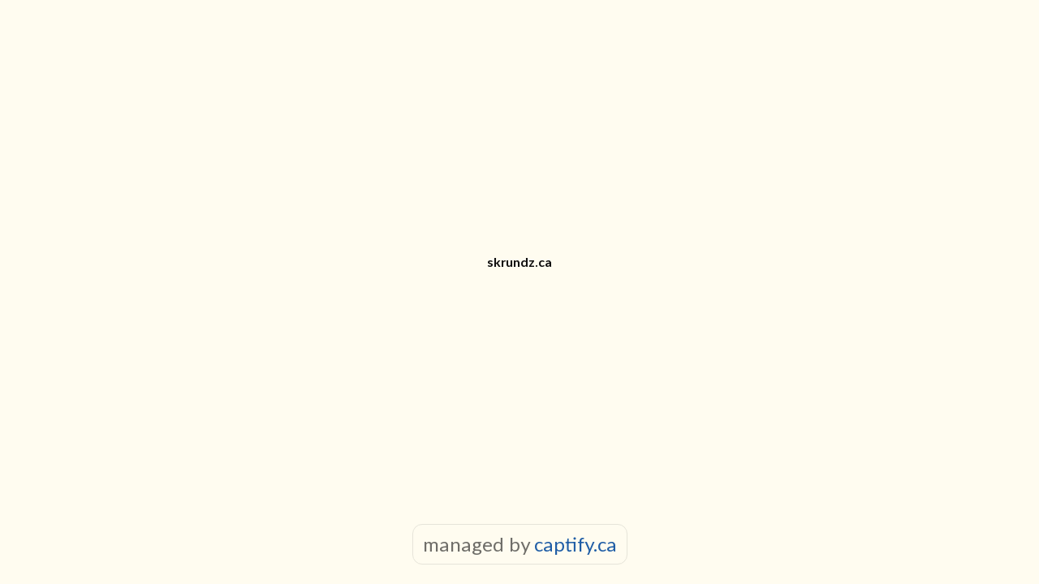

--- FILE ---
content_type: text/html; charset=utf-8
request_url: https://skrundz.ca/
body_size: -579
content:
<!DOCTYPE html><html lang="en-CA"><head><meta charset="UTF-8"><meta name="viewport" content="width=device-width, initial-scale=1.0"><meta name="description" content="skrundz.ca"><title>skrundz.ca</title><link rel="canonical" href="https://skrundz.ca"><link rel="icon" href="/favicon.svg" type="image/svg+xml"><link rel="mask-icon" href="/favicon.svg" color="white"><link href="https://captify.ca/static/style.css" rel="stylesheet"><link rel="stylesheet" href="https://font.payload.ca/Lato.css"></head><body><div></div><div><h1>skrundz.ca</h1></div><div><p>managed by <a href="https://captify.ca/">captify.ca</a></p></div></body></html>

--- FILE ---
content_type: text/css; charset=utf-8
request_url: https://captify.ca/static/style.css
body_size: -136
content:
/* resets */
*,
*::before,
*::after {
	box-sizing: border-box;
	margin: 0;
	padding: 0;
	min-width: 0;
	font: inherit;
	list-style: none;
}

html {
	height: 100%;
}

html,
body {
	width: 100%;
	min-height: 100%;
	font-family: 'Lato', system-ui, sans-serif;
	font-weight: normal;
	line-height: 1.5;
}

/* theme */
@media (prefers-color-scheme: light) {
	:root {
		--tx: #100F0F;
		--tx-2: #6F6E69;
		--ui: #E6E4D9;
		--bg: #FFFCF0;
		--bg-2: #F2F0E5;
		--bl: #205EA6;
		--pu: #5E409D;
	}
}

@media (prefers-color-scheme: dark) {
	:root {
		--tx: #CECDC3;
		--tx-2: #878580;
		--ui: #282726;
		--bg: #100F0F;
		--bg-2: #1C1B1A;
		--bl: #4385BE;
		--pu: #8B7EC8;
	}
}

/* styles */
body {
	color: var(--tx);
	background-color: var(--bg);
}

h1 {
	font-size: calc(min(min(150svw, 720px) / 20, 30svh));
	font-weight: 700;
	text-align: center;
}

p {
	padding: 0.75rem;
	margin-bottom: var(--size);

	color: var(--tx-2);

	border: 1px solid var(--ui);
	border-radius: 0.75rem;

	font-size: var(--size);
	text-align: center;
	line-height: 1;
}

p {
	--size: 1rem;
}

@media (min-width: 1280px) {
	p {
		--size: 1.5rem;
	}
}

a {
	color: var(--bl);
	text-decoration: none;
}

a:hover {
	text-decoration: underline;
}

a:visited {
	color: var(--pu);
}

li {
	margin: 0.75rem;
}

/* layout */
body {
	display: flex;
	flex-direction: column;
	align-items: center;
	justify-content: space-between;
	overflow-x: hidden;
}

ul {
	display: flex;
	flex-wrap: wrap;
	justify-content: space-evenly;

	margin-block: 1rem;
	margin-inline: 2rem;
	padding: 0.5rem;

	max-width: 720px;

	background-color: var(--bg-2);

	border: 2px solid var(--ui);
	border-radius: 1rem;

	list-style: none;
}


--- FILE ---
content_type: text/css; charset=utf-8
request_url: https://font.payload.ca/Lato.css
body_size: 73
content:
@font-face {
	font-family: Lato;
	src: url("Lato/Upright-9f3c402a7edd2fd7fa6826a66b990695b8f7d1425c64d0dcd6b8a8b91369816718ea9ef93339a25d5aa1ea59d602a295.woff2") format("woff2");
	font-style: normal;
	font-weight: 100 900;
	font-display: swap;
	text-rendering: optimizeLegibility;
	unicode-range: U+0000, U+000D, U+0020-007E, U+00A0-036F, U+0374-0375,
		U+037A-037E, U+0384-038A, U+038C, U+038E-03A1, U+03A3-03CE,
		U+03D0-0486, U+0488-0513, U+0E3F, U+102D, U+102F, U+1031, U+1D00-1DCA,
		U+1DFE-1E9B, U+1E9E, U+1EA0-1EF9, U+1F00-1F15, U+1F18-1F1D,
		U+1F20-1F45, U+1F48-1F4D, U+1F50-1F57, U+1F59, U+1F5B, U+1F5D,
		U+1F5F-1F7D, U+1F80-1FB4, U+1FB6-1FC4, U+1FC6-1FD3, U+1FD6-1FDB,
		U+1FDD-1FEF, U+1FF2-1FF4, U+1FF6-1FFE, U+2000-2010, U+2012-2022,
		U+2026, U+202F-2030, U+2032-2034, U+2039-203A, U+203C-203E, U+2044,
		U+205E-205F, U+2070-2071, U+2074-208E, U+2090-2094, U+2099,
		U+20A0-20B5, U+20B8-20BA, U+20DD, U+2105, U+2113, U+2116-2117, U+2120,
		U+2122, U+2126, U+212E, U+2132, U+214D-214E, U+2153-215F, U+2183-2184,
		U+2190-2199, U+21A8, U+2202, U+2206, U+220F, U+2211-2212, U+2215,
		U+2219-221A, U+221E-221F, U+2229, U+222B, U+2248, U+2260-2261,
		U+2264-2265, U+2302, U+2310, U+2320-2321, U+2460-2473, U+24EA-24F4,
		U+24FF-2500, U+2502, U+250C, U+2510, U+2514, U+2518, U+25A1,
		U+25AA-25AB, U+25CA-25CC, U+25CF, U+25E6, U+2600, U+263C, U+2669,
		U+2776-277F, U+2C60-2C6C, U+2C74-2C77, U+2E17, U+A717-A71A,
		U+A720-A721, U+F8FF, U+FB00-FB04, U+FB06, U+FE20-FE23, U+FEFF;
}

@font-face {
	font-family: Lato;
	src: url("Lato/Italic-af40194bfec711d680d6fadc355eaa164c231c1c4d742e41a793acb7c82081fb624db944e072c354a323208ac7d23c93.woff2") format("woff2");
	font-style: italic;
	font-weight: 100 900;
	font-display: swap;
	text-rendering: optimizeLegibility;
	unicode-range: U+0000, U+000D, U+0020-007E, U+00A0-036F, U+0374-0375,
		U+037A-037E, U+0384-038A, U+038C, U+038E-03A1, U+03A3-03CE,
		U+03D0-0486, U+0488-0513, U+0E3F, U+102D, U+102F, U+1031, U+1D00-1DCA,
		U+1DFE-1E9B, U+1E9E, U+1EA0-1EF9, U+1F00-1F15, U+1F18-1F1D,
		U+1F20-1F45, U+1F48-1F4D, U+1F50-1F57, U+1F59, U+1F5B, U+1F5D,
		U+1F5F-1F7D, U+1F80-1FB4, U+1FB6-1FC4, U+1FC6-1FD3, U+1FD6-1FDB,
		U+1FDD-1FEF, U+1FF2-1FF4, U+1FF6-1FFE, U+2000-2010, U+2012-2022,
		U+2026, U+202F-2030, U+2032-2034, U+2039-203A, U+203C-203E, U+2044,
		U+205E-205F, U+2070-2071, U+2074-208E, U+2090-2094, U+2099,
		U+20A0-20B5, U+20B8-20BA, U+20DD, U+2105, U+2113, U+2116-2117, U+2120,
		U+2122, U+2126, U+212E, U+2132, U+214D-214E, U+2153-215F, U+2183-2184,
		U+2190-2199, U+21A8, U+2202, U+2206, U+220F, U+2211-2212, U+2215,
		U+2219-221A, U+221E-221F, U+2229, U+222B, U+2248, U+2260-2261,
		U+2264-2265, U+2302, U+2310, U+2320-2321, U+2460-2473, U+24EA-24F4,
		U+24FF-2500, U+2502, U+250C, U+2510, U+2514, U+2518, U+25A1,
		U+25AA-25AB, U+25CA-25CC, U+25CF, U+25E6, U+2600, U+263C, U+2669,
		U+2776-277F, U+2C60-2C6C, U+2C74-2C77, U+2E17, U+A717-A71A,
		U+A720-A721, U+F8FF, U+FB00-FB04, U+FB06, U+FE20-FE23, U+FEFF;
}

@property --fw {
	syntax: "<integer>";
	inherits: true;
	initial-value: 400;
}

.ff-Lato {
	--fw-min: 100;
	--fw-max: 900;

	font-family: Lato;
	font-variation-settings: "wght" var(--fw);
}

.ff-Lato.fs-normal {
	font-style: normal;
}

.ff-Lato.fs-italic {
	font-style: italic;
}
